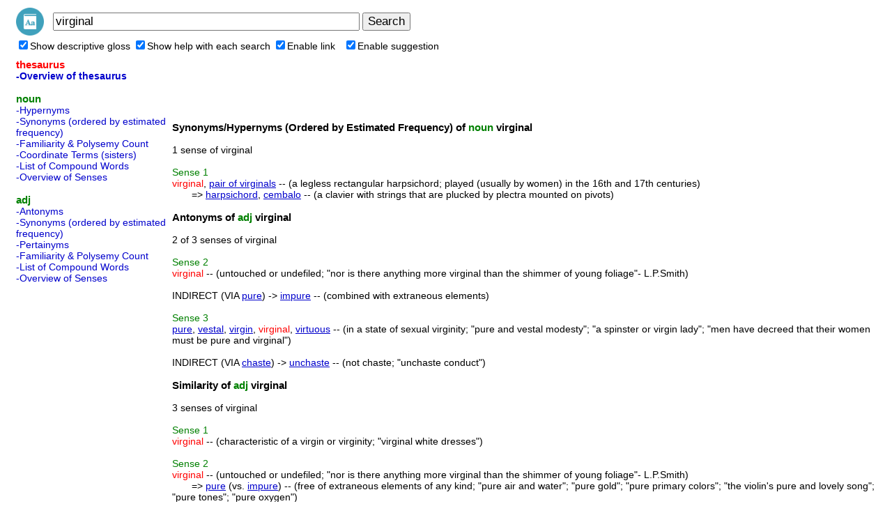

--- FILE ---
content_type: text/html; charset=utf-8
request_url: https://www.google.com/recaptcha/api2/aframe
body_size: 266
content:
<!DOCTYPE HTML><html><head><meta http-equiv="content-type" content="text/html; charset=UTF-8"></head><body><script nonce="5gJts01G179W0k997y_k_w">/** Anti-fraud and anti-abuse applications only. See google.com/recaptcha */ try{var clients={'sodar':'https://pagead2.googlesyndication.com/pagead/sodar?'};window.addEventListener("message",function(a){try{if(a.source===window.parent){var b=JSON.parse(a.data);var c=clients[b['id']];if(c){var d=document.createElement('img');d.src=c+b['params']+'&rc='+(localStorage.getItem("rc::a")?sessionStorage.getItem("rc::b"):"");window.document.body.appendChild(d);sessionStorage.setItem("rc::e",parseInt(sessionStorage.getItem("rc::e")||0)+1);localStorage.setItem("rc::h",'1769727647135');}}}catch(b){}});window.parent.postMessage("_grecaptcha_ready", "*");}catch(b){}</script></body></html>

--- FILE ---
content_type: text/css
request_url: https://cloudapps.herokuapp.com/wordnet/css/ajaxlist.css
body_size: 1159
content:
	/* Big box with list of options */
	#ajax_listOfOptions{
		position:absolute;	/* Never change this one */
		width:275px;	/* Width of box */
		height:212px;	/* Height of box */
		overflow:auto;	/* Scrolling features */
		border:1px solid #DBAB4F;	/* 317082 Dark green border */
		background-color:#FFF;	/* White background color */
		text-align:left;
		font-size:1.1em;
		color:#000000;
		z-index:99999999;
		scrollbar-face-color: white; scrollbar-shadow-color: #D9E7FF; 
      scrollbar-highlight-color: white; scrollbar-3dlight-color: #D9E7FF; 
      scrollbar-darkshadow-color: white; scrollbar-track-color:white; 
      scrollbar-arrow-color: #000000;
	}
	#ajax_listOfOptions div{	/* General rule for both .optionDiv and .optionDivSelected */
		margin:1px;		
		padding:1px;
		cursor:pointer;
		font-size:15px;
	}
	#ajax_listOfOptions .optionDiv{	/* Div for each item in list */
		color:#000000;
	}
	#ajax_listOfOptions .optionDivSelected{ /* 317082, FFF Selected item in the list */
		background-color:#D5E2FF;
		color:#000000;
	}
	#ajax_listOfOptions_iframe{
		/*background-color:#F00;*/
		position:absolute;
		border-width:0px;
		z-index:99999991;
	}
	
